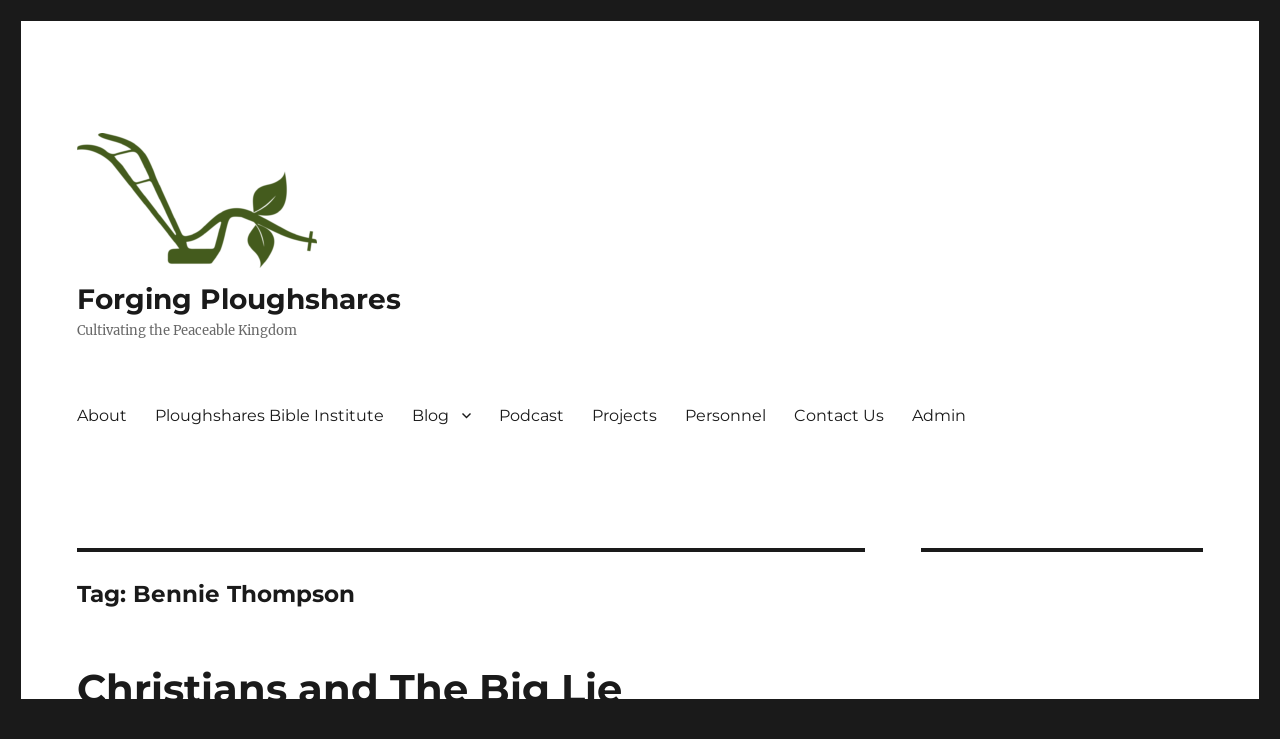

--- FILE ---
content_type: text/html; charset=UTF-8
request_url: https://forgingploughshares.org/tag/bennie-thompson/
body_size: 17807
content:
<!DOCTYPE html>
<html lang="en-US" class="no-js">
<head>
	<meta charset="UTF-8">
	<meta name="viewport" content="width=device-width, initial-scale=1.0">
	<link rel="profile" href="https://gmpg.org/xfn/11">
		<script>
(function(html){html.className = html.className.replace(/\bno-js\b/,'js')})(document.documentElement);
//# sourceURL=twentysixteen_javascript_detection
</script>
<title>Bennie Thompson &#8211; Forging Ploughshares</title>
<meta name='robots' content='max-image-preview:large' />
<link rel='dns-prefetch' href='//stats.wp.com' />
<link rel='dns-prefetch' href='//secure.gravatar.com' />
<link rel='dns-prefetch' href='//widgets.wp.com' />
<link rel='dns-prefetch' href='//s0.wp.com' />
<link rel='dns-prefetch' href='//0.gravatar.com' />
<link rel='dns-prefetch' href='//1.gravatar.com' />
<link rel='dns-prefetch' href='//2.gravatar.com' />
<link rel='dns-prefetch' href='//jetpack.wordpress.com' />
<link rel='dns-prefetch' href='//public-api.wordpress.com' />
<link rel="alternate" type="application/rss+xml" title="Forging Ploughshares &raquo; Feed" href="https://forgingploughshares.org/feed/" />
<link rel="alternate" type="application/rss+xml" title="Forging Ploughshares &raquo; Comments Feed" href="https://forgingploughshares.org/comments/feed/" />
<link rel="alternate" type="application/rss+xml" title="Forging Ploughshares &raquo; Bennie Thompson Tag Feed" href="https://forgingploughshares.org/tag/bennie-thompson/feed/" />
<style id='wp-img-auto-sizes-contain-inline-css'>
img:is([sizes=auto i],[sizes^="auto," i]){contain-intrinsic-size:3000px 1500px}
/*# sourceURL=wp-img-auto-sizes-contain-inline-css */
</style>
<link rel='stylesheet' id='mci-footnotes-jquery-tooltips-pagelayout-none-css' href='https://forgingploughshares.org/wp-content/plugins/footnotes/css/footnotes-jqttbrpl0.min.css?ver=2.7.3' media='all' />
<link rel='stylesheet' id='twentysixteen-jetpack-css' href='https://forgingploughshares.org/wp-content/plugins/jetpack/modules/theme-tools/compat/twentysixteen.css?ver=15.4' media='all' />
<style id='wp-emoji-styles-inline-css'>

	img.wp-smiley, img.emoji {
		display: inline !important;
		border: none !important;
		box-shadow: none !important;
		height: 1em !important;
		width: 1em !important;
		margin: 0 0.07em !important;
		vertical-align: -0.1em !important;
		background: none !important;
		padding: 0 !important;
	}
/*# sourceURL=wp-emoji-styles-inline-css */
</style>
<style id='wp-block-library-inline-css'>
:root{--wp-block-synced-color:#7a00df;--wp-block-synced-color--rgb:122,0,223;--wp-bound-block-color:var(--wp-block-synced-color);--wp-editor-canvas-background:#ddd;--wp-admin-theme-color:#007cba;--wp-admin-theme-color--rgb:0,124,186;--wp-admin-theme-color-darker-10:#006ba1;--wp-admin-theme-color-darker-10--rgb:0,107,160.5;--wp-admin-theme-color-darker-20:#005a87;--wp-admin-theme-color-darker-20--rgb:0,90,135;--wp-admin-border-width-focus:2px}@media (min-resolution:192dpi){:root{--wp-admin-border-width-focus:1.5px}}.wp-element-button{cursor:pointer}:root .has-very-light-gray-background-color{background-color:#eee}:root .has-very-dark-gray-background-color{background-color:#313131}:root .has-very-light-gray-color{color:#eee}:root .has-very-dark-gray-color{color:#313131}:root .has-vivid-green-cyan-to-vivid-cyan-blue-gradient-background{background:linear-gradient(135deg,#00d084,#0693e3)}:root .has-purple-crush-gradient-background{background:linear-gradient(135deg,#34e2e4,#4721fb 50%,#ab1dfe)}:root .has-hazy-dawn-gradient-background{background:linear-gradient(135deg,#faaca8,#dad0ec)}:root .has-subdued-olive-gradient-background{background:linear-gradient(135deg,#fafae1,#67a671)}:root .has-atomic-cream-gradient-background{background:linear-gradient(135deg,#fdd79a,#004a59)}:root .has-nightshade-gradient-background{background:linear-gradient(135deg,#330968,#31cdcf)}:root .has-midnight-gradient-background{background:linear-gradient(135deg,#020381,#2874fc)}:root{--wp--preset--font-size--normal:16px;--wp--preset--font-size--huge:42px}.has-regular-font-size{font-size:1em}.has-larger-font-size{font-size:2.625em}.has-normal-font-size{font-size:var(--wp--preset--font-size--normal)}.has-huge-font-size{font-size:var(--wp--preset--font-size--huge)}.has-text-align-center{text-align:center}.has-text-align-left{text-align:left}.has-text-align-right{text-align:right}.has-fit-text{white-space:nowrap!important}#end-resizable-editor-section{display:none}.aligncenter{clear:both}.items-justified-left{justify-content:flex-start}.items-justified-center{justify-content:center}.items-justified-right{justify-content:flex-end}.items-justified-space-between{justify-content:space-between}.screen-reader-text{border:0;clip-path:inset(50%);height:1px;margin:-1px;overflow:hidden;padding:0;position:absolute;width:1px;word-wrap:normal!important}.screen-reader-text:focus{background-color:#ddd;clip-path:none;color:#444;display:block;font-size:1em;height:auto;left:5px;line-height:normal;padding:15px 23px 14px;text-decoration:none;top:5px;width:auto;z-index:100000}html :where(.has-border-color){border-style:solid}html :where([style*=border-top-color]){border-top-style:solid}html :where([style*=border-right-color]){border-right-style:solid}html :where([style*=border-bottom-color]){border-bottom-style:solid}html :where([style*=border-left-color]){border-left-style:solid}html :where([style*=border-width]){border-style:solid}html :where([style*=border-top-width]){border-top-style:solid}html :where([style*=border-right-width]){border-right-style:solid}html :where([style*=border-bottom-width]){border-bottom-style:solid}html :where([style*=border-left-width]){border-left-style:solid}html :where(img[class*=wp-image-]){height:auto;max-width:100%}:where(figure){margin:0 0 1em}html :where(.is-position-sticky){--wp-admin--admin-bar--position-offset:var(--wp-admin--admin-bar--height,0px)}@media screen and (max-width:600px){html :where(.is-position-sticky){--wp-admin--admin-bar--position-offset:0px}}

/*# sourceURL=wp-block-library-inline-css */
</style><style id='wp-block-paragraph-inline-css'>
.is-small-text{font-size:.875em}.is-regular-text{font-size:1em}.is-large-text{font-size:2.25em}.is-larger-text{font-size:3em}.has-drop-cap:not(:focus):first-letter{float:left;font-size:8.4em;font-style:normal;font-weight:100;line-height:.68;margin:.05em .1em 0 0;text-transform:uppercase}body.rtl .has-drop-cap:not(:focus):first-letter{float:none;margin-left:.1em}p.has-drop-cap.has-background{overflow:hidden}:root :where(p.has-background){padding:1.25em 2.375em}:where(p.has-text-color:not(.has-link-color)) a{color:inherit}p.has-text-align-left[style*="writing-mode:vertical-lr"],p.has-text-align-right[style*="writing-mode:vertical-rl"]{rotate:180deg}
/*# sourceURL=https://forgingploughshares.org/wp-includes/blocks/paragraph/style.min.css */
</style>
<style id='wp-block-quote-inline-css'>
.wp-block-quote{box-sizing:border-box;overflow-wrap:break-word}.wp-block-quote.is-large:where(:not(.is-style-plain)),.wp-block-quote.is-style-large:where(:not(.is-style-plain)){margin-bottom:1em;padding:0 1em}.wp-block-quote.is-large:where(:not(.is-style-plain)) p,.wp-block-quote.is-style-large:where(:not(.is-style-plain)) p{font-size:1.5em;font-style:italic;line-height:1.6}.wp-block-quote.is-large:where(:not(.is-style-plain)) cite,.wp-block-quote.is-large:where(:not(.is-style-plain)) footer,.wp-block-quote.is-style-large:where(:not(.is-style-plain)) cite,.wp-block-quote.is-style-large:where(:not(.is-style-plain)) footer{font-size:1.125em;text-align:right}.wp-block-quote>cite{display:block}
/*# sourceURL=https://forgingploughshares.org/wp-includes/blocks/quote/style.min.css */
</style>
<style id='wp-block-quote-theme-inline-css'>
.wp-block-quote{border-left:.25em solid;margin:0 0 1.75em;padding-left:1em}.wp-block-quote cite,.wp-block-quote footer{color:currentColor;font-size:.8125em;font-style:normal;position:relative}.wp-block-quote:where(.has-text-align-right){border-left:none;border-right:.25em solid;padding-left:0;padding-right:1em}.wp-block-quote:where(.has-text-align-center){border:none;padding-left:0}.wp-block-quote.is-large,.wp-block-quote.is-style-large,.wp-block-quote:where(.is-style-plain){border:none}
/*# sourceURL=https://forgingploughshares.org/wp-includes/blocks/quote/theme.min.css */
</style>
<style id='wp-block-separator-inline-css'>
@charset "UTF-8";.wp-block-separator{border:none;border-top:2px solid}:root :where(.wp-block-separator.is-style-dots){height:auto;line-height:1;text-align:center}:root :where(.wp-block-separator.is-style-dots):before{color:currentColor;content:"···";font-family:serif;font-size:1.5em;letter-spacing:2em;padding-left:2em}.wp-block-separator.is-style-dots{background:none!important;border:none!important}
/*# sourceURL=https://forgingploughshares.org/wp-includes/blocks/separator/style.min.css */
</style>
<style id='wp-block-separator-theme-inline-css'>
.wp-block-separator.has-css-opacity{opacity:.4}.wp-block-separator{border:none;border-bottom:2px solid;margin-left:auto;margin-right:auto}.wp-block-separator.has-alpha-channel-opacity{opacity:1}.wp-block-separator:not(.is-style-wide):not(.is-style-dots){width:100px}.wp-block-separator.has-background:not(.is-style-dots){border-bottom:none;height:1px}.wp-block-separator.has-background:not(.is-style-wide):not(.is-style-dots){height:2px}
/*# sourceURL=https://forgingploughshares.org/wp-includes/blocks/separator/theme.min.css */
</style>
<style id='global-styles-inline-css'>
:root{--wp--preset--aspect-ratio--square: 1;--wp--preset--aspect-ratio--4-3: 4/3;--wp--preset--aspect-ratio--3-4: 3/4;--wp--preset--aspect-ratio--3-2: 3/2;--wp--preset--aspect-ratio--2-3: 2/3;--wp--preset--aspect-ratio--16-9: 16/9;--wp--preset--aspect-ratio--9-16: 9/16;--wp--preset--color--black: #000000;--wp--preset--color--cyan-bluish-gray: #abb8c3;--wp--preset--color--white: #fff;--wp--preset--color--pale-pink: #f78da7;--wp--preset--color--vivid-red: #cf2e2e;--wp--preset--color--luminous-vivid-orange: #ff6900;--wp--preset--color--luminous-vivid-amber: #fcb900;--wp--preset--color--light-green-cyan: #7bdcb5;--wp--preset--color--vivid-green-cyan: #00d084;--wp--preset--color--pale-cyan-blue: #8ed1fc;--wp--preset--color--vivid-cyan-blue: #0693e3;--wp--preset--color--vivid-purple: #9b51e0;--wp--preset--color--dark-gray: #1a1a1a;--wp--preset--color--medium-gray: #686868;--wp--preset--color--light-gray: #e5e5e5;--wp--preset--color--blue-gray: #4d545c;--wp--preset--color--bright-blue: #007acc;--wp--preset--color--light-blue: #9adffd;--wp--preset--color--dark-brown: #402b30;--wp--preset--color--medium-brown: #774e24;--wp--preset--color--dark-red: #640c1f;--wp--preset--color--bright-red: #ff675f;--wp--preset--color--yellow: #ffef8e;--wp--preset--gradient--vivid-cyan-blue-to-vivid-purple: linear-gradient(135deg,rgb(6,147,227) 0%,rgb(155,81,224) 100%);--wp--preset--gradient--light-green-cyan-to-vivid-green-cyan: linear-gradient(135deg,rgb(122,220,180) 0%,rgb(0,208,130) 100%);--wp--preset--gradient--luminous-vivid-amber-to-luminous-vivid-orange: linear-gradient(135deg,rgb(252,185,0) 0%,rgb(255,105,0) 100%);--wp--preset--gradient--luminous-vivid-orange-to-vivid-red: linear-gradient(135deg,rgb(255,105,0) 0%,rgb(207,46,46) 100%);--wp--preset--gradient--very-light-gray-to-cyan-bluish-gray: linear-gradient(135deg,rgb(238,238,238) 0%,rgb(169,184,195) 100%);--wp--preset--gradient--cool-to-warm-spectrum: linear-gradient(135deg,rgb(74,234,220) 0%,rgb(151,120,209) 20%,rgb(207,42,186) 40%,rgb(238,44,130) 60%,rgb(251,105,98) 80%,rgb(254,248,76) 100%);--wp--preset--gradient--blush-light-purple: linear-gradient(135deg,rgb(255,206,236) 0%,rgb(152,150,240) 100%);--wp--preset--gradient--blush-bordeaux: linear-gradient(135deg,rgb(254,205,165) 0%,rgb(254,45,45) 50%,rgb(107,0,62) 100%);--wp--preset--gradient--luminous-dusk: linear-gradient(135deg,rgb(255,203,112) 0%,rgb(199,81,192) 50%,rgb(65,88,208) 100%);--wp--preset--gradient--pale-ocean: linear-gradient(135deg,rgb(255,245,203) 0%,rgb(182,227,212) 50%,rgb(51,167,181) 100%);--wp--preset--gradient--electric-grass: linear-gradient(135deg,rgb(202,248,128) 0%,rgb(113,206,126) 100%);--wp--preset--gradient--midnight: linear-gradient(135deg,rgb(2,3,129) 0%,rgb(40,116,252) 100%);--wp--preset--font-size--small: 13px;--wp--preset--font-size--medium: 20px;--wp--preset--font-size--large: 36px;--wp--preset--font-size--x-large: 42px;--wp--preset--spacing--20: 0.44rem;--wp--preset--spacing--30: 0.67rem;--wp--preset--spacing--40: 1rem;--wp--preset--spacing--50: 1.5rem;--wp--preset--spacing--60: 2.25rem;--wp--preset--spacing--70: 3.38rem;--wp--preset--spacing--80: 5.06rem;--wp--preset--shadow--natural: 6px 6px 9px rgba(0, 0, 0, 0.2);--wp--preset--shadow--deep: 12px 12px 50px rgba(0, 0, 0, 0.4);--wp--preset--shadow--sharp: 6px 6px 0px rgba(0, 0, 0, 0.2);--wp--preset--shadow--outlined: 6px 6px 0px -3px rgb(255, 255, 255), 6px 6px rgb(0, 0, 0);--wp--preset--shadow--crisp: 6px 6px 0px rgb(0, 0, 0);}:where(.is-layout-flex){gap: 0.5em;}:where(.is-layout-grid){gap: 0.5em;}body .is-layout-flex{display: flex;}.is-layout-flex{flex-wrap: wrap;align-items: center;}.is-layout-flex > :is(*, div){margin: 0;}body .is-layout-grid{display: grid;}.is-layout-grid > :is(*, div){margin: 0;}:where(.wp-block-columns.is-layout-flex){gap: 2em;}:where(.wp-block-columns.is-layout-grid){gap: 2em;}:where(.wp-block-post-template.is-layout-flex){gap: 1.25em;}:where(.wp-block-post-template.is-layout-grid){gap: 1.25em;}.has-black-color{color: var(--wp--preset--color--black) !important;}.has-cyan-bluish-gray-color{color: var(--wp--preset--color--cyan-bluish-gray) !important;}.has-white-color{color: var(--wp--preset--color--white) !important;}.has-pale-pink-color{color: var(--wp--preset--color--pale-pink) !important;}.has-vivid-red-color{color: var(--wp--preset--color--vivid-red) !important;}.has-luminous-vivid-orange-color{color: var(--wp--preset--color--luminous-vivid-orange) !important;}.has-luminous-vivid-amber-color{color: var(--wp--preset--color--luminous-vivid-amber) !important;}.has-light-green-cyan-color{color: var(--wp--preset--color--light-green-cyan) !important;}.has-vivid-green-cyan-color{color: var(--wp--preset--color--vivid-green-cyan) !important;}.has-pale-cyan-blue-color{color: var(--wp--preset--color--pale-cyan-blue) !important;}.has-vivid-cyan-blue-color{color: var(--wp--preset--color--vivid-cyan-blue) !important;}.has-vivid-purple-color{color: var(--wp--preset--color--vivid-purple) !important;}.has-black-background-color{background-color: var(--wp--preset--color--black) !important;}.has-cyan-bluish-gray-background-color{background-color: var(--wp--preset--color--cyan-bluish-gray) !important;}.has-white-background-color{background-color: var(--wp--preset--color--white) !important;}.has-pale-pink-background-color{background-color: var(--wp--preset--color--pale-pink) !important;}.has-vivid-red-background-color{background-color: var(--wp--preset--color--vivid-red) !important;}.has-luminous-vivid-orange-background-color{background-color: var(--wp--preset--color--luminous-vivid-orange) !important;}.has-luminous-vivid-amber-background-color{background-color: var(--wp--preset--color--luminous-vivid-amber) !important;}.has-light-green-cyan-background-color{background-color: var(--wp--preset--color--light-green-cyan) !important;}.has-vivid-green-cyan-background-color{background-color: var(--wp--preset--color--vivid-green-cyan) !important;}.has-pale-cyan-blue-background-color{background-color: var(--wp--preset--color--pale-cyan-blue) !important;}.has-vivid-cyan-blue-background-color{background-color: var(--wp--preset--color--vivid-cyan-blue) !important;}.has-vivid-purple-background-color{background-color: var(--wp--preset--color--vivid-purple) !important;}.has-black-border-color{border-color: var(--wp--preset--color--black) !important;}.has-cyan-bluish-gray-border-color{border-color: var(--wp--preset--color--cyan-bluish-gray) !important;}.has-white-border-color{border-color: var(--wp--preset--color--white) !important;}.has-pale-pink-border-color{border-color: var(--wp--preset--color--pale-pink) !important;}.has-vivid-red-border-color{border-color: var(--wp--preset--color--vivid-red) !important;}.has-luminous-vivid-orange-border-color{border-color: var(--wp--preset--color--luminous-vivid-orange) !important;}.has-luminous-vivid-amber-border-color{border-color: var(--wp--preset--color--luminous-vivid-amber) !important;}.has-light-green-cyan-border-color{border-color: var(--wp--preset--color--light-green-cyan) !important;}.has-vivid-green-cyan-border-color{border-color: var(--wp--preset--color--vivid-green-cyan) !important;}.has-pale-cyan-blue-border-color{border-color: var(--wp--preset--color--pale-cyan-blue) !important;}.has-vivid-cyan-blue-border-color{border-color: var(--wp--preset--color--vivid-cyan-blue) !important;}.has-vivid-purple-border-color{border-color: var(--wp--preset--color--vivid-purple) !important;}.has-vivid-cyan-blue-to-vivid-purple-gradient-background{background: var(--wp--preset--gradient--vivid-cyan-blue-to-vivid-purple) !important;}.has-light-green-cyan-to-vivid-green-cyan-gradient-background{background: var(--wp--preset--gradient--light-green-cyan-to-vivid-green-cyan) !important;}.has-luminous-vivid-amber-to-luminous-vivid-orange-gradient-background{background: var(--wp--preset--gradient--luminous-vivid-amber-to-luminous-vivid-orange) !important;}.has-luminous-vivid-orange-to-vivid-red-gradient-background{background: var(--wp--preset--gradient--luminous-vivid-orange-to-vivid-red) !important;}.has-very-light-gray-to-cyan-bluish-gray-gradient-background{background: var(--wp--preset--gradient--very-light-gray-to-cyan-bluish-gray) !important;}.has-cool-to-warm-spectrum-gradient-background{background: var(--wp--preset--gradient--cool-to-warm-spectrum) !important;}.has-blush-light-purple-gradient-background{background: var(--wp--preset--gradient--blush-light-purple) !important;}.has-blush-bordeaux-gradient-background{background: var(--wp--preset--gradient--blush-bordeaux) !important;}.has-luminous-dusk-gradient-background{background: var(--wp--preset--gradient--luminous-dusk) !important;}.has-pale-ocean-gradient-background{background: var(--wp--preset--gradient--pale-ocean) !important;}.has-electric-grass-gradient-background{background: var(--wp--preset--gradient--electric-grass) !important;}.has-midnight-gradient-background{background: var(--wp--preset--gradient--midnight) !important;}.has-small-font-size{font-size: var(--wp--preset--font-size--small) !important;}.has-medium-font-size{font-size: var(--wp--preset--font-size--medium) !important;}.has-large-font-size{font-size: var(--wp--preset--font-size--large) !important;}.has-x-large-font-size{font-size: var(--wp--preset--font-size--x-large) !important;}
/*# sourceURL=global-styles-inline-css */
</style>

<style id='classic-theme-styles-inline-css'>
/*! This file is auto-generated */
.wp-block-button__link{color:#fff;background-color:#32373c;border-radius:9999px;box-shadow:none;text-decoration:none;padding:calc(.667em + 2px) calc(1.333em + 2px);font-size:1.125em}.wp-block-file__button{background:#32373c;color:#fff;text-decoration:none}
/*# sourceURL=/wp-includes/css/classic-themes.min.css */
</style>
<link rel='stylesheet' id='avatar-manager-css' href='https://forgingploughshares.org/wp-content/plugins/avatar-manager/assets/css/avatar-manager.min.css?ver=1.2.1' media='all' />
<link rel='stylesheet' id='jetpack-instant-search-css' href='https://forgingploughshares.org/wp-content/plugins/jetpack/jetpack_vendor/automattic/jetpack-search/build/instant-search/jp-search.chunk-main-payload.css?minify=false&#038;ver=62e24c826fcd11ccbe81' media='all' />
<link rel='stylesheet' id='twentysixteen-fonts-css' href='https://forgingploughshares.org/wp-content/themes/twentysixteen/fonts/merriweather-plus-montserrat-plus-inconsolata.css?ver=20230328' media='all' />
<link rel='stylesheet' id='genericons-css' href='https://forgingploughshares.org/wp-content/plugins/jetpack/_inc/genericons/genericons/genericons.css?ver=3.1' media='all' />
<link rel='stylesheet' id='twentysixteen-style-css' href='https://forgingploughshares.org/wp-content/themes/twentysixteen/style.css?ver=20251202' media='all' />
<link rel='stylesheet' id='twentysixteen-block-style-css' href='https://forgingploughshares.org/wp-content/themes/twentysixteen/css/blocks.css?ver=20240817' media='all' />
<link rel='stylesheet' id='jetpack_likes-css' href='https://forgingploughshares.org/wp-content/plugins/jetpack/modules/likes/style.css?ver=15.4' media='all' />
<link rel='stylesheet' id='jetpack-subscriptions-css' href='https://forgingploughshares.org/wp-content/plugins/jetpack/_inc/build/subscriptions/subscriptions.min.css?ver=15.4' media='all' />
<script src="https://forgingploughshares.org/wp-includes/js/jquery/jquery.min.js?ver=3.7.1" id="jquery-core-js"></script>
<script src="https://forgingploughshares.org/wp-includes/js/jquery/jquery-migrate.min.js?ver=3.4.1" id="jquery-migrate-js"></script>
<script src="https://forgingploughshares.org/wp-content/plugins/footnotes/js/jquery.tools.min.js?ver=1.2.7.redacted.2" id="mci-footnotes-jquery-tools-js"></script>
<script src="https://forgingploughshares.org/wp-content/plugins/avatar-manager/assets/js/avatar-manager.min.js?ver=1.2.1" id="avatar-manager-js"></script>
<script id="twentysixteen-script-js-extra">
var screenReaderText = {"expand":"expand child menu","collapse":"collapse child menu"};
//# sourceURL=twentysixteen-script-js-extra
</script>
<script src="https://forgingploughshares.org/wp-content/themes/twentysixteen/js/functions.js?ver=20230629" id="twentysixteen-script-js" defer data-wp-strategy="defer"></script>
<link rel="https://api.w.org/" href="https://forgingploughshares.org/wp-json/" /><link rel="alternate" title="JSON" type="application/json" href="https://forgingploughshares.org/wp-json/wp/v2/tags/1498" /><link rel="EditURI" type="application/rsd+xml" title="RSD" href="https://forgingploughshares.org/xmlrpc.php?rsd" />
<meta name="generator" content="WordPress 6.9" />
	<style>img#wpstats{display:none}</style>
		
<!-- Jetpack Open Graph Tags -->
<meta property="og:type" content="website" />
<meta property="og:title" content="Bennie Thompson &#8211; Forging Ploughshares" />
<meta property="og:url" content="https://forgingploughshares.org/tag/bennie-thompson/" />
<meta property="og:site_name" content="Forging Ploughshares" />
<meta property="og:image" content="https://s0.wp.com/_si/?t=[base64].vo3InGfDwer6btiymN5E9R3Brhne8Tmr639rSlZuLc8MQ" />
<meta property="og:image:width" content="1200" />
<meta property="og:image:height" content="630" />
<meta property="og:image:alt" content="" />
<meta property="og:locale" content="en_US" />
<meta name="twitter:site" content="@ForgingPloughs" />

<!-- End Jetpack Open Graph Tags -->
<link rel="icon" href="https://forgingploughshares.org/wp-content/uploads/2016/09/cropped-Forging-Ploughshares-1-32x32.png" sizes="32x32" />
<link rel="icon" href="https://forgingploughshares.org/wp-content/uploads/2016/09/cropped-Forging-Ploughshares-1-192x192.png" sizes="192x192" />
<link rel="apple-touch-icon" href="https://forgingploughshares.org/wp-content/uploads/2016/09/cropped-Forging-Ploughshares-1-180x180.png" />
<meta name="msapplication-TileImage" content="https://forgingploughshares.org/wp-content/uploads/2016/09/cropped-Forging-Ploughshares-1-270x270.png" />

<style type="text/css" media="all">
.footnotes_reference_container {margin-top: 24px !important; margin-bottom: 0px !important;}
.footnote_container_prepare > p {border-bottom: 1px solid #aaaaaa !important;}
.footnote_tooltip { font-size: 13px !important; background-color: #fff7a7 !important; border-width: 1px !important; border-style: solid !important; border-color: #cccc99 !important; border-radius: 3px !important; -webkit-box-shadow: 2px 2px 11px #666666; -moz-box-shadow: 2px 2px 11px #666666; box-shadow: 2px 2px 11px #666666;}


</style>
</head>

<body class="archive tag tag-bennie-thompson tag-1498 wp-custom-logo wp-embed-responsive wp-theme-twentysixteen jps-theme-twentysixteen group-blog hfeed">
<div id="page" class="site">
	<div class="site-inner">
		<a class="skip-link screen-reader-text" href="#content">
			Skip to content		</a>

		<header id="masthead" class="site-header">
			<div class="site-header-main">
				<div class="site-branding">
					<a href="https://forgingploughshares.org/" class="custom-logo-link" rel="home"><img width="240" height="135" src="https://forgingploughshares.org/wp-content/uploads/2016/09/cropped-wp_logo.png" class="custom-logo" alt="Forging Ploughshares" decoding="async" /></a>						<p class="site-title"><a href="https://forgingploughshares.org/" rel="home" >Forging Ploughshares</a></p>
												<p class="site-description">Cultivating the Peaceable Kingdom</p>
									</div><!-- .site-branding -->

									<button id="menu-toggle" class="menu-toggle">Menu</button>

					<div id="site-header-menu" class="site-header-menu">
													<nav id="site-navigation" class="main-navigation" aria-label="Primary Menu">
								<div class="menu-navigation-container"><ul id="menu-navigation" class="primary-menu"><li id="menu-item-22" class="menu-item menu-item-type-post_type menu-item-object-page menu-item-home menu-item-22"><a href="https://forgingploughshares.org/">About</a></li>
<li id="menu-item-904" class="menu-item menu-item-type-custom menu-item-object-custom menu-item-904"><a href="https://pbi.forgingploughshares.org">Ploughshares Bible Institute</a></li>
<li id="menu-item-97" class="menu-item menu-item-type-post_type menu-item-object-page current_page_parent menu-item-has-children menu-item-97"><a href="https://forgingploughshares.org/blog/">Blog</a>
<ul class="sub-menu">
	<li id="menu-item-191" class="menu-item menu-item-type-post_type menu-item-object-page current_page_parent menu-item-191"><a href="https://forgingploughshares.org/blog/">All Posts</a></li>
	<li id="menu-item-51" class="menu-item menu-item-type-taxonomy menu-item-object-category menu-item-51"><a href="https://forgingploughshares.org/category/walking-truth/">Walking Truth</a></li>
	<li id="menu-item-190" class="menu-item menu-item-type-taxonomy menu-item-object-category menu-item-190"><a href="https://forgingploughshares.org/category/cultivating-peace/">Cultivating Peace</a></li>
</ul>
</li>
<li id="menu-item-846" class="menu-item menu-item-type-custom menu-item-object-custom menu-item-846"><a href="http://podcast.forgingploughshares.org">Podcast</a></li>
<li id="menu-item-19" class="menu-item menu-item-type-post_type menu-item-object-page menu-item-19"><a href="https://forgingploughshares.org/projects/">Projects</a></li>
<li id="menu-item-12" class="menu-item menu-item-type-post_type menu-item-object-page menu-item-12"><a href="https://forgingploughshares.org/personnel/">Personnel</a></li>
<li id="menu-item-88" class="menu-item menu-item-type-post_type menu-item-object-page menu-item-88"><a href="https://forgingploughshares.org/contact-us/">Contact Us</a></li>
<li id="menu-item-612" class="menu-item menu-item-type-custom menu-item-object-custom menu-item-612"><a href="https://forgingploughshares.org/wp-admin">Admin</a></li>
</ul></div>							</nav><!-- .main-navigation -->
						
											</div><!-- .site-header-menu -->
							</div><!-- .site-header-main -->

					</header><!-- .site-header -->

		<div id="content" class="site-content">

	<div id="primary" class="content-area">
		<main id="main" class="site-main">

		
			<header class="page-header">
				<h1 class="page-title">Tag: <span>Bennie Thompson</span></h1>			</header><!-- .page-header -->

			
<article id="post-9804" class="post-9804 post type-post status-publish format-standard hentry category-walking-truth tag-adolph-hitler tag-bennie-thompson tag-chernobyl-the-lost-tapes tag-covenantal-theology tag-donald-trump tag-january-6th-committee tag-joseph-goebbels tag-karl-popper tag-the-big-lie">
	<header class="entry-header">
		
		<h2 class="entry-title"><a href="https://forgingploughshares.org/2022/08/11/christians-and-the-big-lie/" rel="bookmark">Christians and The Big Lie</a></h2>	</header><!-- .entry-header -->

	
	
	<div class="entry-content">
		
<p>What has become obvious as a result of the investigation of the January 6<sup>th</sup> committee is that Donald Trump knew he lost the election but he lied. Testimony from his closest advisors confirmed he knew he had lost and he decided to lie to his followers and the country in an effort to remain in office in spite of the election. Prior to the work of the committee, it might have been imagined that Trump had managed to delude himself. Maybe he was given bad information through some sort of disinformation campaign on the part of his advisors – but the testimony was unanimous. As the committee chair, Bennie Thompson put the conclusion of the committee: “Donald Trump lost an election and knew he lost an election and, as a result of his loss, decided to wage an attack on our democracy.”</p>



<p>As shocking as the original lie, is the momentum it has gained through Fox News, other right leaning media, and by promotion of Republican politicians. We are now witnessing the election of  far right supporters of Trump&#8217;s election lie, with their promotion of the lie serving as a winning political strategy.  As Thompson pointed out, democracy is under attack.</p>



<p>A quote often attributed to Nazi chief propagandist, Joseph Goebbels, captures the strategy:</p>



<blockquote class="wp-block-quote is-layout-flow wp-block-quote-is-layout-flow"><p>If you tell a lie big enough and keep repeating it, people will eventually come to believe it. The lie can be maintained only for such time as the State can shield the people from the political, economic and/or military consequences of the lie. It thus becomes vitally important for the State to use all of its powers to repress dissent, for the truth is the mortal enemy of the lie, and thus by extension, the truth is the greatest enemy of the State.</p></blockquote>



<p>Whether or not Goebbels said it, the quote describes not only the Nazi propaganda machine but the way state propaganda works. A big lie, repeated often is a means of gaining consent and overcoming dissent in supposed service of a higher cause. This manufacturing of consent can be both blunt and brutal but so pervasive that it takes a real effort to expose it.</p>



<p>In a report prepared by the OSS describing the psychology of Adolph Hitler, the phrase the “big lie” captured the center of his strategy:</p>



<blockquote class="wp-block-quote is-layout-flow wp-block-quote-is-layout-flow"><p>His primary rules were: never allow the public to cool off; never admit a fault or wrong; never concede that there may be some good in your enemy; never leave room for alternatives; never accept blame; concentrate on one enemy at a time and blame him for everything that goes wrong; people will believe a big lie sooner than a little one; and if you repeat it frequently enough people will sooner or later believe it.</p></blockquote>



<p>The playbook of Hitler sounds strangely familiar. It is no surprise Vanity Fair (September, 1990) reports that Trump’s ex-wife described him as keeping a book of Hitler’s speeches on his nightstand. (When Trump was asked if this was true, he confirmed it.<a id="_ftnref1" href="#_ftn1">[1]</a>) Is Trump following Hitler’s strategy, or is it simply that Trump and Hitler and all big liars share a psychology? That psychology, at one level, is easy enough to read – a ruthless drive for power – but there is something initially unbelievable about raw evil. Could any individual so empty themselves of morals, concern for others, or regard for the truth, that they would literally do anything to gain power? The question becomes rhetorical in the asking.</p>



<p>These big liars are not so much the mystery as to how it is they rise to power. What forces come into play that the most soulless and dehumanized rise to the top?</p>



<p>Where a big lie becomes central to the survival of a group, it is obvious that those who serve the lie have a certain utilitarian purpose. The Catholic Church, the Soviet Union, the Sackler family, the Republican Party, but every institution structured around a particular deception is bound to promote and glorify the biggest and best liars. As long as the lie works certain bishops and cardinals are promoted, certain party bosses rule, certain members of the Sackler family rise to the top, and the Republican Party can win elections. Those who stick to the lie reap the rewards, until the lie fails or is exposed.</p>



<p>Last night we watched the documentary “Chernobyl: The Lost Tapes” (on HBO), and the shocking and sad part is that sticking to the lie of absolute Soviet superiority, inclusive of the presumed impossibility of a nuclear accident, resulted in hundreds of thousands of deaths. Even while the disaster was unfolding, children are sent out to play, families go about their business, and no alarms are raised. Some of the most horrifying footage is of the “liquidators;” soldiers who are set to shoveling highly radio active material in the midst of the debris of the reactor. They laugh and dismiss the danger, trusting in their superiors and the Soviet State. The documentary implies the fall of the Soviet Union unfolds as this big lie came unraveled.</p>



<p>The characteristic displayed in the Soviet Union and on display in Trump supporters but in any totalitarian system is an unquestioning belief. We live in a time of absolute certainty, in which self-doubt and skepticism are a weakness. In a poll conducted by <em>Psyche</em>: “Absolute certainty was endorsed by 91 of 290 (or 31.4 per cent of) individuals who self-identified as ‘extremely Left-wing’ and by 54 of 133 (40.6 per cent of) individuals who self-identified as ‘extremely Right-wing’. The conclusion: “Extremism and absolute certainty seem to resonate.”<a id="_ftnref2" href="#_ftn2">[2]</a> The authors cite Karl Popper, who noted that “absolute certainty is the foundational component of totalitarianism: if one is sure that one’s political philosophy will lead to the best possible future for humankind, all manner of terrible acts become justifiable in service of the greater good.”</p>



<p> The authors note that these are people who would probably refuse to change their beliefs under any circumstance. They are committed to the ideas of their system, such that the ideas matter more than anything else. They cite evidence “that ideological extremism is associated with low cognitive flexibility, meaning the ability to adapt to new, shifting or unexpected events and perspectives.” Though the study included both the extreme left and right, the conclusion was “we found that people identifying as ‘extremely Right-wing’ were far and away the most dogmatic group in the study.” According to the article, these dogmatists typically testify, “I am so sure I am right about the important things in life, there is no evidence that could convince me otherwise.”</p>



<p>Which raises the question of the connection between Christians and their support of right-wing politics and Donald Trump (at about 71% among white church-goers voting for Trump).<a id="_ftnref3" href="#_ftn3">[3]</a> Does the Christian faith promote a mind-set or psychology that would tend toward right-wing politics? Statistically, the answer must be yes, but what can also be delineated are conservative tendencies attached to the religion. Isn’t the very foundation of the Christian faith built on particular dogmas and dogmatism? Isn’t the goal of Christianity to shape human personality and the human psyche such as to create unquestioning belief?</p>



<p> In fact, there is clearly such a brand of Christianity that would lend itself to Trumpism or any of a number of brands of fascism and totalitarianism. It is obvious that unquestioning trust in church institutions and church authority has translated into a conservative trust in political and cultural institutions. With this, there also seems to be a psychological type, shaped by this predominant form of the Christian faith.</p>



<p>We might describe this type as having primary trust in the law, full trust in church tradition and church institutions, and the presumption that there is no tension within Scripture. The law is determinative not only of the work of Christ, but is definitive of the individual psyche. The working of guilt through the human conscience does not cause one to question the role of the conscience, the legitimacy of the guilt, or the efficacy and origin of the law. It is presumed the human psyche is mostly fine, and like human government, it is instituted and shaped by God. Is it any surprise that the individual who assigns a primary and unquestioning weight to conscience would take the same attitude in his politics? Indeed, it is no surprise that the superego voice arising in political authorities would go unquestioned. </p>



<p>In one form of the faith, Christ died to fulfill the law, such that a portion of the law of the Old Testament is foundational.  The law is beyond question and Christ is interpreted through this lens, as coming to satisfy the law. Catholic, Reformed and Methodist Churches believe that the law is the primary organizing principle of the Bible. The most radical alternative is to suggest Christ, not the law or the Old Testament, is the organizing center of the Bible. In this theology, Christ is not defined by the institutions of Israel, the law of Moses, or the institutions and traditions of Constantinian Christianity. It is argued, the law was never meant to capture or codify faith, and the faith of Abraham is the prime example used by Paul.</p>



<p>This reading of Paul and the New Testament calls the law into question, along with the sacrificial system, the institutions of Israel and Constantine, and the accompanying conservative conscience and psyche. The follower of Christ is not constricted by the world order as we have it, but the point is that a new world is breaking in and one must be prepared to perceive and receive this new creation. In this understanding, the big lie is that human knowledge, human institutions, and human law (the knowledge of good and evil), are the basis of the incarnation. This lie is precisely that exposed by the Truth of Christ. This calls for anything but a conservative psychological and political profile. &nbsp;&nbsp;&nbsp;</p>



<hr class="wp-block-separator has-alpha-channel-opacity"/>



<p><a href="#_ftnref1" id="_ftn1">[1]</a> Business Insider Sep 1, 2015, https://www.businessinsider.com/donald-trumps-ex-wife-once-said-he-kept-a-book-of-hitlers-speeches-by-his-bed-2015-8</p>



<p><a href="#_ftnref2" id="_ftn2">[2]</a> Thomas Costello and Shauna Bowes, “Popper was right about the link between certainty and extremism,” <em>Psyche https://psyche.co/ideas/popper-was-right-about-the-link-between-certainty-and-extremism</em></p>



<p><a href="#_ftnref3" id="_ftn3">[3]</a> The Pew Research Center found that about “seven-in-ten White, non-Hispanic Americans who attend religious services at least monthly (71%) voted for Trump, while roughly a quarter (27%) voted for Biden.” Low church attendance or being non-white produced the opposite result: “Nine-in-ten Black Americans who attend religious services monthly or more voted for Biden in 2020, as did a similar share of Black voters who attend services less often (94%).” https://www.pewresearch.org/fact-tank/2021/08/30/most-white-americans-who-regularly-attend-worship-services-voted-for-trump-in-2020/</p>
	</div><!-- .entry-content -->

	<footer class="entry-footer">
		<span class="byline"><img alt="" class="avatar avatar-49 photo avatar-default" height="49" src="https://forgingploughshares.org/wp-content/uploads/2016/08/avatar_PaulAxton-49x49.jpg" width="49"><span class="screen-reader-text">Author </span><span class="author vcard"><a class="url fn n" href="https://forgingploughshares.org/author/paulaxton/">Paul Axton</a></span></span><span class="posted-on"><span class="screen-reader-text">Posted on </span><a href="https://forgingploughshares.org/2022/08/11/christians-and-the-big-lie/" rel="bookmark"><time class="entry-date published" datetime="2022-08-11T05:00:00-05:00">August 11, 2022</time><time class="updated" datetime="2022-08-11T01:13:40-05:00">August 11, 2022</time></a></span><span class="cat-links"><span class="screen-reader-text">Categories </span><a href="https://forgingploughshares.org/category/walking-truth/" rel="category tag">Walking Truth</a></span><span class="tags-links"><span class="screen-reader-text">Tags </span><a href="https://forgingploughshares.org/tag/adolph-hitler/" rel="tag">Adolph Hitler</a>, <a href="https://forgingploughshares.org/tag/bennie-thompson/" rel="tag">Bennie Thompson</a>, <a href="https://forgingploughshares.org/tag/chernobyl-the-lost-tapes/" rel="tag">Chernobyl: The Lost Tapes</a>, <a href="https://forgingploughshares.org/tag/covenantal-theology/" rel="tag">covenantal theology</a>, <a href="https://forgingploughshares.org/tag/donald-trump/" rel="tag">Donald Trump</a>, <a href="https://forgingploughshares.org/tag/january-6th-committee/" rel="tag">January 6th committee</a>, <a href="https://forgingploughshares.org/tag/joseph-goebbels/" rel="tag">Joseph Goebbels</a>, <a href="https://forgingploughshares.org/tag/karl-popper/" rel="tag">Karl Popper</a>, <a href="https://forgingploughshares.org/tag/the-big-lie/" rel="tag">the big lie</a></span><span class="comments-link"><a href="https://forgingploughshares.org/2022/08/11/christians-and-the-big-lie/#respond">Leave a comment<span class="screen-reader-text"> on Christians and The Big Lie</span></a></span>			</footer><!-- .entry-footer -->
</article><!-- #post-9804 -->

		</main><!-- .site-main -->
	</div><!-- .content-area -->


	<aside id="secondary" class="sidebar widget-area">
		<section id="custom_html-2" class="widget_text widget widget_custom_html"><div class="textwidget custom-html-widget"><a href="https://www.patreon.com/bePatron?u=24791199" data-patreon-widget-type="become-patron-button">Become a Patron!</a><script async src="https://c6.patreon.com/becomePatronButton.bundle.js"></script></div></section><section id="custom_html-3" class="widget_text widget widget_custom_html"><div class="textwidget custom-html-widget"><a href="/donate" class="wp-block-button__link" style=" font-family: Montserrat, 'Helvetica Neue', sans-serif; font-weight: 700; letter-spacing: 0.046875em;">DONATE</a></div></section><section id="jetpack-search-filters-2" class="widget jetpack-filters widget_search">			<div id="jetpack-search-filters-2-wrapper" class="jetpack-instant-search-wrapper">
		<div class="jetpack-search-form">
<form role="search" method="get" class="search-form" action="https://forgingploughshares.org/">
	<label>
		<span class="screen-reader-text">
			Search for:		</span>
		<input type="search" class="search-field" placeholder="Search &hellip;" value="" name="s" />
	</label>
	<button type="submit" class="search-submit"><span class="screen-reader-text">
		Search	</span></button>
<input type="hidden" name="orderby" value="" /><input type="hidden" name="order" value="" /></form>
</div>		<h4 class="jetpack-search-filters-widget__sub-heading">
			Categories		</h4>
		<ul class="jetpack-search-filters-widget__filter-list">
							<li>
								<a href="#" class="jetpack-search-filter__link" data-filter-type="taxonomy" data-taxonomy="category" data-val="walking-truth">
						Walking Truth&nbsp;(449)					</a>
				</li>
							<li>
								<a href="#" class="jetpack-search-filter__link" data-filter-type="taxonomy" data-taxonomy="category" data-val="cultivating-peace">
						Cultivating Peace&nbsp;(73)					</a>
				</li>
							<li>
								<a href="#" class="jetpack-search-filter__link" data-filter-type="taxonomy" data-taxonomy="category" data-val="uncategorized">
						Uncategorized&nbsp;(12)					</a>
				</li>
							<li>
								<a href="#" class="jetpack-search-filter__link" data-filter-type="taxonomy" data-taxonomy="category" data-val="ploughshares-bible-institute">
						Ploughshares Bible Institute&nbsp;(1)					</a>
				</li>
					</ul>
				<h4 class="jetpack-search-filters-widget__sub-heading">
			Tags		</h4>
		<ul class="jetpack-search-filters-widget__filter-list">
							<li>
								<a href="#" class="jetpack-search-filter__link" data-filter-type="taxonomy" data-taxonomy="post_tag" data-val="bennie-thompson+slavoj-zizek">
						Slavoj Žižek&nbsp;(37)					</a>
				</li>
							<li>
								<a href="#" class="jetpack-search-filter__link" data-filter-type="taxonomy" data-taxonomy="post_tag" data-val="bennie-thompson+maximus-the-confessor">
						Maximus the Confessor&nbsp;(31)					</a>
				</li>
							<li>
								<a href="#" class="jetpack-search-filter__link" data-filter-type="taxonomy" data-taxonomy="post_tag" data-val="bennie-thompson+augustine">
						Augustine&nbsp;(30)					</a>
				</li>
							<li>
								<a href="#" class="jetpack-search-filter__link" data-filter-type="taxonomy" data-taxonomy="post_tag" data-val="bennie-thompson+origen">
						Origen&nbsp;(29)					</a>
				</li>
							<li>
								<a href="#" class="jetpack-search-filter__link" data-filter-type="taxonomy" data-taxonomy="post_tag" data-val="bennie-thompson+rene-girard">
						René Girard&nbsp;(27)					</a>
				</li>
					</ul>
				<h4 class="jetpack-search-filters-widget__sub-heading">
			Year		</h4>
		<ul class="jetpack-search-filters-widget__filter-list">
							<li>
								<a href="#" class="jetpack-search-filter__link" data-filter-type="year_post_date"  data-val="2026-01-01 00:00:00" >
						2026&nbsp;(3)					</a>
				</li>
							<li>
								<a href="#" class="jetpack-search-filter__link" data-filter-type="year_post_date"  data-val="2025-01-01 00:00:00" >
						2025&nbsp;(55)					</a>
				</li>
							<li>
								<a href="#" class="jetpack-search-filter__link" data-filter-type="year_post_date"  data-val="2024-01-01 00:00:00" >
						2024&nbsp;(52)					</a>
				</li>
							<li>
								<a href="#" class="jetpack-search-filter__link" data-filter-type="year_post_date"  data-val="2023-01-01 00:00:00" >
						2023&nbsp;(47)					</a>
				</li>
							<li>
								<a href="#" class="jetpack-search-filter__link" data-filter-type="year_post_date"  data-val="2022-01-01 00:00:00" >
						2022&nbsp;(52)					</a>
				</li>
					</ul>
		</div></section><section id="blog_subscription-2" class="widget widget_blog_subscription jetpack_subscription_widget"><h2 class="widget-title">Subscribe to Blog via Email</h2>
			<div class="wp-block-jetpack-subscriptions__container">
			<form action="#" method="post" accept-charset="utf-8" id="subscribe-blog-blog_subscription-2"
				data-blog="115874778"
				data-post_access_level="everybody" >
									<p id="subscribe-email">
						<label id="jetpack-subscribe-label"
							class="screen-reader-text"
							for="subscribe-field-blog_subscription-2">
							Email Address						</label>
						<input type="email" name="email" autocomplete="email" required="required"
																					value=""
							id="subscribe-field-blog_subscription-2"
							placeholder="Email Address"
						/>
					</p>

					<p id="subscribe-submit"
											>
						<input type="hidden" name="action" value="subscribe"/>
						<input type="hidden" name="source" value="https://forgingploughshares.org/tag/bennie-thompson/"/>
						<input type="hidden" name="sub-type" value="widget"/>
						<input type="hidden" name="redirect_fragment" value="subscribe-blog-blog_subscription-2"/>
						<input type="hidden" id="_wpnonce" name="_wpnonce" value="733f977da3" /><input type="hidden" name="_wp_http_referer" value="/tag/bennie-thompson/" />						<button type="submit"
															class="wp-block-button__link"
																					name="jetpack_subscriptions_widget"
						>
							Subscribe						</button>
					</p>
							</form>
							<div class="wp-block-jetpack-subscriptions__subscount">
					Join 414 other subscribers				</div>
						</div>
			
</section>
		<section id="recent-posts-2" class="widget widget_recent_entries">
		<h2 class="widget-title">Recent Posts</h2><nav aria-label="Recent Posts">
		<ul>
											<li>
					<a href="https://forgingploughshares.org/2026/01/15/the-living-letter-logoi-of-creation-the-science-of-david-bohm-as-illustration-of-the-theology-of-maximus/">The Living Letter/Logoi of Creation: The Science of David Bohm as Illustration of the Theology of Maximus</a>
									</li>
											<li>
					<a href="https://forgingploughshares.org/2026/01/08/the-letter-versus-the-logoi/">The Letter Versus the Logoi</a>
									</li>
											<li>
					<a href="https://forgingploughshares.org/2026/01/01/hegels-theology-of-knowledge-or-why-hegel-is-wrongly-thought-to-be-an-atheist/">Hegel’s Theology of Knowledge: A Defense of Hegel&#8217;s Orthodoxy</a>
									</li>
											<li>
					<a href="https://forgingploughshares.org/2025/12/23/when-means-devour-ends-three-parallel-collapses/">When Means Devour Ends: Three Parallel Collapses</a>
									</li>
											<li>
					<a href="https://forgingploughshares.org/2025/12/18/god-with-us-the-loss-of-presence-and-its-cure-in-emmanuel/">“God With Us”: The Loss of Presence and its Cure in Emmanuel</a>
									</li>
					</ul>

		</nav></section>	</aside><!-- .sidebar .widget-area -->

		</div><!-- .site-content -->

		<footer id="colophon" class="site-footer">
							<nav class="main-navigation" aria-label="Footer Primary Menu">
					<div class="menu-navigation-container"><ul id="menu-navigation-1" class="primary-menu"><li class="menu-item menu-item-type-post_type menu-item-object-page menu-item-home menu-item-22"><a href="https://forgingploughshares.org/">About</a></li>
<li class="menu-item menu-item-type-custom menu-item-object-custom menu-item-904"><a href="https://pbi.forgingploughshares.org">Ploughshares Bible Institute</a></li>
<li class="menu-item menu-item-type-post_type menu-item-object-page current_page_parent menu-item-has-children menu-item-97"><a href="https://forgingploughshares.org/blog/">Blog</a>
<ul class="sub-menu">
	<li class="menu-item menu-item-type-post_type menu-item-object-page current_page_parent menu-item-191"><a href="https://forgingploughshares.org/blog/">All Posts</a></li>
	<li class="menu-item menu-item-type-taxonomy menu-item-object-category menu-item-51"><a href="https://forgingploughshares.org/category/walking-truth/">Walking Truth</a></li>
	<li class="menu-item menu-item-type-taxonomy menu-item-object-category menu-item-190"><a href="https://forgingploughshares.org/category/cultivating-peace/">Cultivating Peace</a></li>
</ul>
</li>
<li class="menu-item menu-item-type-custom menu-item-object-custom menu-item-846"><a href="http://podcast.forgingploughshares.org">Podcast</a></li>
<li class="menu-item menu-item-type-post_type menu-item-object-page menu-item-19"><a href="https://forgingploughshares.org/projects/">Projects</a></li>
<li class="menu-item menu-item-type-post_type menu-item-object-page menu-item-12"><a href="https://forgingploughshares.org/personnel/">Personnel</a></li>
<li class="menu-item menu-item-type-post_type menu-item-object-page menu-item-88"><a href="https://forgingploughshares.org/contact-us/">Contact Us</a></li>
<li class="menu-item menu-item-type-custom menu-item-object-custom menu-item-612"><a href="https://forgingploughshares.org/wp-admin">Admin</a></li>
</ul></div>				</nav><!-- .main-navigation -->
			
			
			<div class="site-info">
								<span class="site-title"><a href="https://forgingploughshares.org/" rel="home">Forging Ploughshares</a></span>
								<a href="https://wordpress.org/" class="imprint">
					Proudly powered by WordPress				</a>
			</div><!-- .site-info -->
		</footer><!-- .site-footer -->
	</div><!-- .site-inner -->
</div><!-- .site -->

<script type="speculationrules">
{"prefetch":[{"source":"document","where":{"and":[{"href_matches":"/*"},{"not":{"href_matches":["/wp-*.php","/wp-admin/*","/wp-content/uploads/*","/wp-content/*","/wp-content/plugins/*","/wp-content/themes/twentysixteen/*","/*\\?(.+)"]}},{"not":{"selector_matches":"a[rel~=\"nofollow\"]"}},{"not":{"selector_matches":".no-prefetch, .no-prefetch a"}}]},"eagerness":"conservative"}]}
</script>
		<div class="jetpack-instant-search__widget-area" style="display: none">
							<div id="jetpack-search-filters-1" class="widget jetpack-filters widget_search">			<div id="jetpack-search-filters-1-wrapper" class="jetpack-instant-search-wrapper">
		</div></div>					</div>
			<div style="display:none">
			<div class="grofile-hash-map-79e6cc17eb4c046835aafc3025ab587c">
		</div>
		</div>
		        <script type="text/javascript">
            /* <![CDATA[ */
           document.querySelectorAll("ul.nav-menu").forEach(
               ulist => { 
                    if (ulist.querySelectorAll("li").length == 0) {
                        ulist.style.display = "none";

                                            } 
                }
           );
            /* ]]> */
        </script>
        <script src="https://forgingploughshares.org/wp-includes/js/jquery/ui/core.min.js?ver=1.13.3" id="jquery-ui-core-js"></script>
<script src="https://forgingploughshares.org/wp-includes/js/jquery/ui/tooltip.min.js?ver=1.13.3" id="jquery-ui-tooltip-js"></script>
<script src="https://forgingploughshares.org/wp-includes/js/dist/hooks.min.js?ver=dd5603f07f9220ed27f1" id="wp-hooks-js"></script>
<script src="https://forgingploughshares.org/wp-includes/js/dist/i18n.min.js?ver=c26c3dc7bed366793375" id="wp-i18n-js"></script>
<script id="wp-i18n-js-after">
wp.i18n.setLocaleData( { 'text direction\u0004ltr': [ 'ltr' ] } );
//# sourceURL=wp-i18n-js-after
</script>
<script src="https://forgingploughshares.org/wp-content/plugins/jetpack-boost/jetpack_vendor/automattic/jetpack-assets/build/i18n-loader.js?minify=true&amp;ver=517685b2423141b3a0a3" id="wp-jp-i18n-loader-js"></script>
<script id="wp-jp-i18n-loader-js-after">
wp.jpI18nLoader.state = {"baseUrl":"https://forgingploughshares.org/wp-content/languages/","locale":"en_US","domainMap":{"jetpack-admin-ui":"plugins/jetpack-boost","jetpack-assets":"plugins/jetpack-boost","jetpack-boost-core":"plugins/jetpack-boost","jetpack-boost-speed-score":"plugins/jetpack-boost","jetpack-config":"plugins/jetpack-boost","jetpack-connection":"plugins/jetpack-boost","jetpack-explat":"plugins/jetpack-boost","jetpack-image-cdn":"plugins/jetpack-boost","jetpack-ip":"plugins/jetpack-boost","jetpack-jitm":"plugins/jetpack-boost","jetpack-licensing":"plugins/jetpack-boost","jetpack-my-jetpack":"plugins/jetpack-boost","jetpack-password-checker":"plugins/jetpack-boost","jetpack-plugin-deactivation":"plugins/jetpack-boost","jetpack-plugins-installer":"plugins/jetpack-boost","jetpack-protect-models":"plugins/jetpack-boost","jetpack-protect-status":"plugins/jetpack-boost","jetpack-schema":"plugins/jetpack-boost","jetpack-sync":"plugins/jetpack-boost","jetpack-wp-js-data-sync":"plugins/jetpack-boost","jetpack-account-protection":"plugins/jetpack","jetpack-transport-helper":"plugins/jetpack-protect","jetpack-waf":"plugins/jetpack","jetpack-post-list":"plugins/jetpack","jetpack-publicize-pkg":"plugins/jetpack","jetpack-backup-pkg":"plugins/jetpack","jetpack-blaze":"plugins/jetpack","jetpack-block-delimiter":"plugins/jetpack","jetpack-classic-theme-helper":"plugins/jetpack","jetpack-compat":"plugins/jetpack","jetpack-external-connections":"plugins/jetpack","jetpack-external-media":"plugins/jetpack","jetpack-forms":"plugins/jetpack","jetpack-import":"plugins/jetpack","jetpack-jwt":"plugins/jetpack","jetpack-masterbar":"plugins/jetpack","jetpack-newsletter":"plugins/jetpack","jetpack-paypal-payments":"plugins/jetpack","jetpack-search-pkg":"plugins/jetpack","jetpack-stats":"plugins/jetpack","jetpack-stats-admin":"plugins/jetpack","jetpack-subscribers-dashboard":"plugins/jetpack","jetpack-videopress-pkg":"plugins/jetpack","woocommerce-analytics":"plugins/jetpack"},"domainPaths":{"jetpack-admin-ui":"jetpack_vendor/automattic/jetpack-admin-ui/","jetpack-assets":"jetpack_vendor/automattic/jetpack-assets/","jetpack-boost-core":"jetpack_vendor/automattic/jetpack-boost-core/","jetpack-boost-speed-score":"jetpack_vendor/automattic/jetpack-boost-speed-score/","jetpack-config":"jetpack_vendor/automattic/jetpack-config/","jetpack-connection":"jetpack_vendor/automattic/jetpack-connection/","jetpack-explat":"jetpack_vendor/automattic/jetpack-explat/","jetpack-image-cdn":"jetpack_vendor/automattic/jetpack-image-cdn/","jetpack-ip":"jetpack_vendor/automattic/jetpack-ip/","jetpack-jitm":"jetpack_vendor/automattic/jetpack-jitm/","jetpack-licensing":"jetpack_vendor/automattic/jetpack-licensing/","jetpack-my-jetpack":"jetpack_vendor/automattic/jetpack-my-jetpack/","jetpack-password-checker":"jetpack_vendor/automattic/jetpack-password-checker/","jetpack-plugin-deactivation":"jetpack_vendor/automattic/jetpack-plugin-deactivation/","jetpack-plugins-installer":"jetpack_vendor/automattic/jetpack-plugins-installer/","jetpack-protect-models":"jetpack_vendor/automattic/jetpack-protect-models/","jetpack-protect-status":"jetpack_vendor/automattic/jetpack-protect-status/","jetpack-schema":"jetpack_vendor/automattic/jetpack-schema/","jetpack-sync":"jetpack_vendor/automattic/jetpack-sync/","jetpack-wp-js-data-sync":"jetpack_vendor/automattic/jetpack-wp-js-data-sync/","jetpack-account-protection":"jetpack_vendor/automattic/jetpack-account-protection/","jetpack-transport-helper":"jetpack_vendor/automattic/jetpack-transport-helper/","jetpack-waf":"jetpack_vendor/automattic/jetpack-waf/","jetpack-post-list":"jetpack_vendor/automattic/jetpack-post-list/","jetpack-publicize-pkg":"jetpack_vendor/automattic/jetpack-publicize/","jetpack-backup-pkg":"jetpack_vendor/automattic/jetpack-backup/","jetpack-blaze":"jetpack_vendor/automattic/jetpack-blaze/","jetpack-block-delimiter":"jetpack_vendor/automattic/block-delimiter/","jetpack-classic-theme-helper":"jetpack_vendor/automattic/jetpack-classic-theme-helper/","jetpack-compat":"jetpack_vendor/automattic/jetpack-compat/","jetpack-external-connections":"jetpack_vendor/automattic/jetpack-external-connections/","jetpack-external-media":"jetpack_vendor/automattic/jetpack-external-media/","jetpack-forms":"jetpack_vendor/automattic/jetpack-forms/","jetpack-import":"jetpack_vendor/automattic/jetpack-import/","jetpack-jwt":"jetpack_vendor/automattic/jetpack-jwt/","jetpack-masterbar":"jetpack_vendor/automattic/jetpack-masterbar/","jetpack-newsletter":"jetpack_vendor/automattic/jetpack-newsletter/","jetpack-paypal-payments":"jetpack_vendor/automattic/jetpack-paypal-payments/","jetpack-search-pkg":"jetpack_vendor/automattic/jetpack-search/","jetpack-stats":"jetpack_vendor/automattic/jetpack-stats/","jetpack-stats-admin":"jetpack_vendor/automattic/jetpack-stats-admin/","jetpack-subscribers-dashboard":"jetpack_vendor/automattic/jetpack-subscribers-dashboard/","jetpack-videopress-pkg":"jetpack_vendor/automattic/jetpack-videopress/","woocommerce-analytics":"jetpack_vendor/automattic/woocommerce-analytics/"}};
//# sourceURL=wp-jp-i18n-loader-js-after
</script>
<script src="https://forgingploughshares.org/wp-includes/js/dist/vendor/wp-polyfill.min.js?ver=3.15.0" id="wp-polyfill-js"></script>
<script src="https://forgingploughshares.org/wp-includes/js/dist/url.min.js?ver=9e178c9516d1222dc834" id="wp-url-js"></script>
<script id="jetpack-instant-search-js-before">
var JetpackInstantSearchOptions={"overlayOptions":{"colorTheme":"light","enableInfScroll":true,"enableFilteringOpensOverlay":true,"enablePostDate":true,"enableSort":true,"highlightColor":"#FFC","overlayTrigger":"submit","resultFormat":"expanded","showPoweredBy":true,"defaultSort":"relevance","excludedPostTypes":[]},"homeUrl":"https://forgingploughshares.org","locale":"en-US","postsPerPage":10,"siteId":115874778,"postTypes":{"post":{"singular_name":"Post","name":"Posts"},"page":{"singular_name":"Page","name":"Pages"},"attachment":{"singular_name":"Media","name":"Media"}},"webpackPublicPath":"https://forgingploughshares.org/wp-content/plugins/jetpack/jetpack_vendor/automattic/jetpack-search/build/instant-search/","isPhotonEnabled":false,"isFreePlan":false,"apiRoot":"https://forgingploughshares.org/wp-json/","apiNonce":"cbf041900b","isPrivateSite":false,"isWpcom":false,"hasOverlayWidgets":true,"widgets":[{"filters":[{"name":"Categories","type":"taxonomy","taxonomy":"category","count":5,"widget_id":"jetpack-search-filters-1","filter_id":"taxonomy_0"},{"name":"Tags","type":"taxonomy","taxonomy":"post_tag","count":5,"widget_id":"jetpack-search-filters-1","filter_id":"taxonomy_1"},{"name":"Year","type":"date_histogram","count":5,"field":"post_date","interval":"year","widget_id":"jetpack-search-filters-1","filter_id":"date_histogram_2"}],"widget_id":"jetpack-search-filters-1"}],"widgetsOutsideOverlay":[{"filters":[{"name":"Categories","type":"taxonomy","taxonomy":"category","count":5,"widget_id":"jetpack-search-filters-2","filter_id":"taxonomy_3"},{"name":"Tags","type":"taxonomy","taxonomy":"post_tag","count":5,"widget_id":"jetpack-search-filters-2","filter_id":"taxonomy_4"},{"name":"Year","type":"date_histogram","count":5,"field":"post_date","interval":"year","widget_id":"jetpack-search-filters-2","filter_id":"date_histogram_5"}],"widget_id":"jetpack-search-filters-2"}],"hasNonSearchWidgets":false,"preventTrackingCookiesReset":false};
//# sourceURL=jetpack-instant-search-js-before
</script>
<script src="https://forgingploughshares.org/wp-content/plugins/jetpack/jetpack_vendor/automattic/jetpack-search/build/instant-search/jp-search.js?minify=false&amp;ver=62e24c826fcd11ccbe81" id="jetpack-instant-search-js"></script>
<script src="//stats.wp.com/w.js?ver=202603" id="jp-tracks-js"></script>
<script src="https://secure.gravatar.com/js/gprofiles.js?ver=202603" id="grofiles-cards-js"></script>
<script id="wpgroho-js-extra">
var WPGroHo = {"my_hash":""};
//# sourceURL=wpgroho-js-extra
</script>
<script src="https://forgingploughshares.org/wp-content/plugins/jetpack/modules/wpgroho.js?ver=15.4" id="wpgroho-js"></script>
<script id="jetpack-stats-js-before">
_stq = window._stq || [];
_stq.push([ "view", {"v":"ext","blog":"115874778","post":"0","tz":"-6","srv":"forgingploughshares.org","arch_tag":"bennie-thompson","arch_results":"1","j":"1:15.4"} ]);
_stq.push([ "clickTrackerInit", "115874778", "0" ]);
//# sourceURL=jetpack-stats-js-before
</script>
<script src="https://stats.wp.com/e-202603.js" id="jetpack-stats-js" defer data-wp-strategy="defer"></script>
<script id="wp-emoji-settings" type="application/json">
{"baseUrl":"https://s.w.org/images/core/emoji/17.0.2/72x72/","ext":".png","svgUrl":"https://s.w.org/images/core/emoji/17.0.2/svg/","svgExt":".svg","source":{"concatemoji":"https://forgingploughshares.org/wp-includes/js/wp-emoji-release.min.js?ver=6.9"}}
</script>
<script type="module">
/*! This file is auto-generated */
const a=JSON.parse(document.getElementById("wp-emoji-settings").textContent),o=(window._wpemojiSettings=a,"wpEmojiSettingsSupports"),s=["flag","emoji"];function i(e){try{var t={supportTests:e,timestamp:(new Date).valueOf()};sessionStorage.setItem(o,JSON.stringify(t))}catch(e){}}function c(e,t,n){e.clearRect(0,0,e.canvas.width,e.canvas.height),e.fillText(t,0,0);t=new Uint32Array(e.getImageData(0,0,e.canvas.width,e.canvas.height).data);e.clearRect(0,0,e.canvas.width,e.canvas.height),e.fillText(n,0,0);const a=new Uint32Array(e.getImageData(0,0,e.canvas.width,e.canvas.height).data);return t.every((e,t)=>e===a[t])}function p(e,t){e.clearRect(0,0,e.canvas.width,e.canvas.height),e.fillText(t,0,0);var n=e.getImageData(16,16,1,1);for(let e=0;e<n.data.length;e++)if(0!==n.data[e])return!1;return!0}function u(e,t,n,a){switch(t){case"flag":return n(e,"\ud83c\udff3\ufe0f\u200d\u26a7\ufe0f","\ud83c\udff3\ufe0f\u200b\u26a7\ufe0f")?!1:!n(e,"\ud83c\udde8\ud83c\uddf6","\ud83c\udde8\u200b\ud83c\uddf6")&&!n(e,"\ud83c\udff4\udb40\udc67\udb40\udc62\udb40\udc65\udb40\udc6e\udb40\udc67\udb40\udc7f","\ud83c\udff4\u200b\udb40\udc67\u200b\udb40\udc62\u200b\udb40\udc65\u200b\udb40\udc6e\u200b\udb40\udc67\u200b\udb40\udc7f");case"emoji":return!a(e,"\ud83e\u1fac8")}return!1}function f(e,t,n,a){let r;const o=(r="undefined"!=typeof WorkerGlobalScope&&self instanceof WorkerGlobalScope?new OffscreenCanvas(300,150):document.createElement("canvas")).getContext("2d",{willReadFrequently:!0}),s=(o.textBaseline="top",o.font="600 32px Arial",{});return e.forEach(e=>{s[e]=t(o,e,n,a)}),s}function r(e){var t=document.createElement("script");t.src=e,t.defer=!0,document.head.appendChild(t)}a.supports={everything:!0,everythingExceptFlag:!0},new Promise(t=>{let n=function(){try{var e=JSON.parse(sessionStorage.getItem(o));if("object"==typeof e&&"number"==typeof e.timestamp&&(new Date).valueOf()<e.timestamp+604800&&"object"==typeof e.supportTests)return e.supportTests}catch(e){}return null}();if(!n){if("undefined"!=typeof Worker&&"undefined"!=typeof OffscreenCanvas&&"undefined"!=typeof URL&&URL.createObjectURL&&"undefined"!=typeof Blob)try{var e="postMessage("+f.toString()+"("+[JSON.stringify(s),u.toString(),c.toString(),p.toString()].join(",")+"));",a=new Blob([e],{type:"text/javascript"});const r=new Worker(URL.createObjectURL(a),{name:"wpTestEmojiSupports"});return void(r.onmessage=e=>{i(n=e.data),r.terminate(),t(n)})}catch(e){}i(n=f(s,u,c,p))}t(n)}).then(e=>{for(const n in e)a.supports[n]=e[n],a.supports.everything=a.supports.everything&&a.supports[n],"flag"!==n&&(a.supports.everythingExceptFlag=a.supports.everythingExceptFlag&&a.supports[n]);var t;a.supports.everythingExceptFlag=a.supports.everythingExceptFlag&&!a.supports.flag,a.supports.everything||((t=a.source||{}).concatemoji?r(t.concatemoji):t.wpemoji&&t.twemoji&&(r(t.twemoji),r(t.wpemoji)))});
//# sourceURL=https://forgingploughshares.org/wp-includes/js/wp-emoji-loader.min.js
</script>
</body>
</html>
